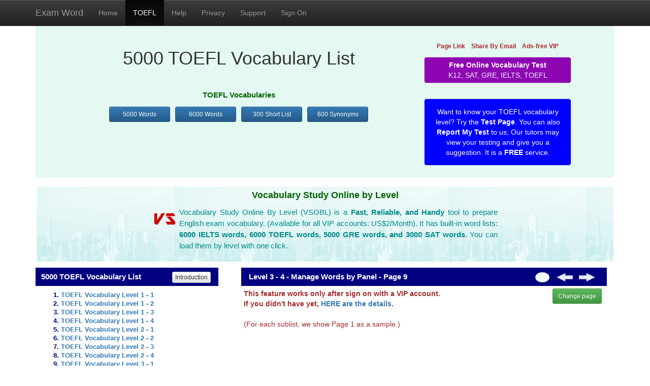

--- FILE ---
content_type: text/html; charset=utf-8
request_url: https://www.examword.com/toefl-panel/5000-vocabulary-12?la=en&nu=9
body_size: 4238
content:


<!DOCTYPE html>

<html>
<head id="Head1">
<!-- Google tag (gtag.js) -->
<script async src="https://www.googletagmanager.com/gtag/js?id=G-YH981QGXMJ"></script>
<script>
    window.dataLayer = window.dataLayer || [];
    function gtag() { dataLayer.push(arguments); }
    gtag('js', new Date());

    gtag('config', 'G-YH981QGXMJ');
</script>
<title>
	TOEFL Vocabulary Level 3 - 4: Manage Words by Panel (Page 9)
</title><meta http-equiv="content-type" content="text/html, charset=utf-8" /><meta http-equiv="content-language" content="en" /><meta name="viewport" content="width=device-width, initial-scale=1.0, maximum-scale=2.0" /><meta name="mobile-web-app-capable" content="yes" /><meta name="HandheldFriendly" content="true" /><meta name="revisit-after" content="5 days" /><meta name="classification" content="Education English Test" /><meta name="resource-type" content="document" /><meta name="distribution" content="global" /><meta name="author" content="www.examword.com" /><meta name="rating" content="GENERAL" /><meta id="meta_description" name="description" content="TOEFL Vocabulary Level 3 - 4, a full TOEFL vocabulary list of 5000 words, learn and review the vocabulary in an efficient way with word status management, Manage Words by Panel - Page 9." /><meta id="meta_keywords" name="keywords" content="TOEFL vocabulary list, TOEFL vocabulary" /><meta id="meta_copyright" name="copyright" content="Copyright , 2004-2025 ExamWord.com " /><link href="../css/common2.css" rel="stylesheet" type="text/css" /><link href="../css/practice.css" rel="stylesheet" type="text/css" /><link href="../css/bootstrap.min.css" rel="stylesheet" type="text/css" /><link href="../css/bootstrap-theme.min.css" rel="stylesheet" type="text/css" /><link href="../css/bootstrappl.css" rel="stylesheet" type="text/css" />
<script src="../js/common.js" type="text/javascript"></script>

<script src="../js/practice.js" type="text/javascript"></script>
<script src="../js/theday.js" type="text/javascript"></script>
<script src="../js/classicbook.js" type="text/javascript"></script>

<script src="https://ajax.googleapis.com/ajax/libs/jquery/1.11.3/jquery.min.js" ></script>
<script src="../js/bootstrap.min.js" type="text/javascript"></script>
<script src="../js/bootbox.js" type="text/javascript"></script>

<script type='text/javascript' language='Javascript' >var check_pl_user = 0;var check_pl_ad = 1;var check_pl_ad_page = 0;</script><link rel="canonical" href="https://www.examword.com/toefl-panel/5000-vocabulary-12?la=en&amp;nu=1" /><link href="https://www.examword.com/toefl-panel/5000-vocabulary-11?la=en&amp;nu=1" rel="prev" /><link href="https://www.examword.com/toefl-panel/5000-vocabulary-13?la=en&amp;nu=1" rel="next" /></head>
<body link="black" alink="steelblue" vlink="steelblue">

    <nav id="myNavbar" class="navbar navbar-default navbar-inverse navbar-fixed-top" role="navigation">
        <!-- Brand and toggle get grouped for better mobile display -->
        <div class="container">
            <div class="navbar-header">
                <button type="button" class="navbar-toggle" data-toggle="collapse" data-target="#navbarCollapse">
                    <span class="sr-only">Toggle navigation</span>
                    <span class="icon-bar"></span>
                    <span class="icon-bar"></span>
                    <span class="icon-bar"></span>
                </button>
                <a class="navbar-brand" href="#"><span id="pageTitle0">Exam Word</span></a>
            </div>
            <!-- Collect the nav links, forms, and other content for toggling -->
            <div class="collapse navbar-collapse" id="navbarCollapse">
                <ul class="nav navbar-nav">
                    <li><a href='..' >Home</a></li>
                    <li class="active"><a href='../d/toefl' >TOEFL</a></li>
                    <li><a href='#' onclick="CallHelp('..');return false;">Help</a></li>
                    <li><a href='#' onclick="CallPrivacy('..');return false;" >Privacy</a></li>
                    <li><a href='#' onclick="CallContact('..');return false;" >Support</a></li>
                    <li><a href='#' onclick="CallSignOn('..');return false;" id="siteSignOnLink" >Sign On</a></li>
                </ul>
            </div>
        </div>
    </nav>
    <div class="container">
        <div class="jumbotron container-fluid jumbotron-color-ex1">
            <div class="hidden-xs hidden-sm col-md-12 col-lg-12" >
            <div id="ad_link_1" style="margin-top:12px;text-align:center;"></div>
            </div>
            <div class="col-xs-12 col-sm-6 col-md-8" >    
            <h1 style="font-size:36px;">5000 TOEFL Vocabulary List</h1>            
            <p><span id="pageTitle2" style="font-size:80%;"></span></p>
            <div id="pageMenu" style="font-size:15px; font-weight:bold;">
<div style='text-align:center;'>
<hr style='width:50%;' /><div style='margin:10px;color:darkgreen;'>TOEFL Vocabularies</div>
<a class='btn btn-sm btn-primary' style='margin:3px;width:120px;' href='../toefl-list/5000-vocabulary-1' >5000 Words</a>
<a class='btn btn-sm btn-primary' style='margin:3px;width:120px;' href='../toefl-list/word-list-1' >6000 Words</a>
<a class='btn btn-sm btn-primary' style='margin:3px;width:120px;' href='../toefl-list/writing-vocabulary-1' >300 Short List</a>
<a class='btn btn-sm btn-primary' style='margin:3px;width:120px;' href='../toefl-list/words-with-synonyms-1' >600 Synonyms</a>
</div>
</div>
            </div>
            <div class="col-xs-12 col-sm-6 col-md-4">
                <table style="width:100%;height:70px;border: 0px solid lightgray;"><tr><td align="center" valign="middle"><div id="shareSearch" style="margin:20px 0;"><div style='min-height:30px;'><a href='#' onclick='navigator.clipboard.writeText(window.location.href); return false;' class='btn btn-link btn-xs' ><span style='color:brown;font-size:100%;font-weight:bold;'>Page Link</span></a><a href="/cdn-cgi/l/email-protection#5c7373" target='_blank' class='btn btn-link btn-xs'><span style='color:brown;font-size:100%;font-weight:bold;'>Share By Email</span></a><a href='../d/help?m=122' target='_blank' class='btn btn-link btn-xs' ><span style='color:brown;font-size:100%;font-weight:bold;'>Ads-free VIP</span></a></div><div style='margin:2px 10px 10px 10px;border:1px solid lightgray;border-radius: 5px 5px;padding: 5px; font-size:100%; color:white;background-color:#8E05B2; font-weight:normal; cursor:pointer; text-align:center; ' onclick="CallURLBlank(&quot;../test/vocabulary&quot;);return false;"><b>Free Online Vocabulary Test</b><br /><span style='color:aliceblue; '>K12, SAT, GRE, IELTS, TOEFL</span></div></div></td></tr></table>   
                <div id="headercommonapps" style="width:100%;margin:2px 0 20px 0;border: 0px solid lightgray;text-align:center;color:blueviolet;"><div style='margin:10px;border:1px solid lightgray;border-radius: 5px 5px;padding: 15px; font-size:100%; color:white;background-color:blue; font-weight:normal; cursor:pointer; text-align:center; ' onclick='CallURL("../test/vocabulary?tutor=YW5lbms=321086321456544688432623c2hhdy5jYQ==&level=t1");return false;' >Want to know your TOEFL vocabulary level? Try the <b>Test Page</b>. You can also <b>Report My Test</b> to us; Our tutors may view your testing and give you a suggestion. It is a <b>FREE</b> service.</div></div>                                 
            </div>         
        </div>
        <div class="row">
            <div class="col-lg-12">
            <div id="ad_auto_1" style="margin-top:3px;margin-bottom:3px;text-align:center;"><div style='text-align:center;margin:10px auto; border:2px solid white;background-color:white;border-radius:7px; width:100%;background-image: url("../pic/vocabularycard_small.jpg")'><div style='text-align:center;font-size:128%;font-weight:bold;color:darkgreen;margin: 5px auto;' >Vocabulary Study Online by Level</div><div style='padding:0 10px 5px 10px; text-align:center;font-size:110%;font-weight:normal;color:darkgray;margin: 5px auto; cursor:pointer;' onclick="CallURL('../study/course-online'); return false;"><table style='margin:5px auto;border-collapse:separate;border-spacing:0 5px; max-width: 680px;'>
<tbody>
<tr>
<td align='right' valign='top'><img src='../pic/vocabularystudy128.png' style='width:48px;' alt='Vocabulary Study Online'></td>
<td><div style='font-size:100%; color:DarkCyan; margin-left:5px; text-align:justify;'>Vocabulary Study Online By Level (VSOBL) is a <b>Fast, Reliable, and Handy</b> tool to prepare English exam vocabulary. (Available for all VIP accounts: US$2/Month). It has built-in word lists: <b>6000 IELTS words, 6000 TOEFL words, 5000 GRE words, and 3000 SAT words</b>. You can load them by level with one click.
</div></td>
</tr>
</tbody>
</table></div></div></div>
            </div>
        </div>       
        <div class="row">
            <div class="col-xs-12 col-sm-12 col-md-4 col-lg-4">
<div id="listColumn"><div style='background-color:navy;color:white;font-size:110%;font-weight:bold; padding:7px;width:100%;'><div style='display: inline-block'>&nbsp;5000 TOEFL Vocabulary List</div><div style='float:right;display: inline-block;font-weight:normal;' ><a class='btn btn-default btn-xs'href='../toefl-list/5000-vocabulary-1' >Introduction</a>&nbsp;&nbsp;</div></div><div class='ewnormaltext' style='font-weight:bold;'><ol><li><a href='../toefl-list/5000-vocabulary-1?la=en' >TOEFL Vocabulary Level 1 - 1</a></li><li><a href='../toefl-list/5000-vocabulary-2?la=en' >TOEFL Vocabulary Level 1 - 2</a></li><li><a href='../toefl-list/5000-vocabulary-3?la=en' >TOEFL Vocabulary Level 1 - 3</a></li><li><a href='../toefl-list/5000-vocabulary-4?la=en' >TOEFL Vocabulary Level 1 - 4</a></li><li><a href='../toefl-list/5000-vocabulary-5?la=en' >TOEFL Vocabulary Level 2 - 1</a></li><li><a href='../toefl-list/5000-vocabulary-6?la=en' >TOEFL Vocabulary Level 2 - 2</a></li><li><a href='../toefl-list/5000-vocabulary-7?la=en' >TOEFL Vocabulary Level 2 - 3</a></li><li><a href='../toefl-list/5000-vocabulary-8?la=en' >TOEFL Vocabulary Level 2 - 4</a></li><li><a href='../toefl-list/5000-vocabulary-9?la=en' >TOEFL Vocabulary Level 3 - 1</a></li><li><a href='../toefl-list/5000-vocabulary-10?la=en' >TOEFL Vocabulary Level 3 - 2</a></li><li><a href='../toefl-list/5000-vocabulary-11?la=en' >TOEFL Vocabulary Level 3 - 3</a></li><li><a href='../toefl-list/5000-vocabulary-12?la=en' >TOEFL Vocabulary Level 3 - 4</a></li><li><a href='../toefl-list/5000-vocabulary-13?la=en' >TOEFL Vocabulary Level 4 - 1</a></li><li><a href='../toefl-list/5000-vocabulary-14?la=en' >TOEFL Vocabulary Level 4 - 2</a></li><li><a href='../toefl-list/5000-vocabulary-15?la=en' >TOEFL Vocabulary Level 4 - 3</a></li><li><a href='../toefl-list/5000-vocabulary-16?la=en' >TOEFL Vocabulary Level 4 - 4</a></li></ol></div></div>
<div id="ad_auto_2" style="margin:5px;"></div>
<div id="matchedContent1" class="container-fluid"></div>
            </div>
            <div class="col-xs-12 col-sm-12 col-md-8 col-lg-8" >
<div id="contentColumn" class="container-fluid"><div style='background-color:navy;color:white;font-size:110%;font-weight:bold; padding:7px;width:100%;'><div style='display: inline-block'>&nbsp;  Level 3 - 4 - Manage Words by Panel - Page 9</div><div style='float:right;display: inline-block;font-weight:normal;' ><a class='ex2'href='../toefl-list/5000-vocabulary-12?la=en' ><img src='../pic/icon/circle_white_bar.png' alt='Word List' title='Word List'></a>&nbsp; &nbsp;<a class='ex2'href='../toefl-panel/5000-vocabulary-11?la=en&nu=1' ><img src='../pic/icon/previous_white_bar.png' alt='Previous' title='Previous'></a>&nbsp; &nbsp;<a class='ex2'href='../toefl-panel/5000-vocabulary-13?la=en&nu=1' ><img src='../pic/icon/next_white_bar.png' alt='Next' title='Next'></a>&nbsp; &nbsp;&nbsp;</div></div><div style='width:100%; text-align:center;'><table style='width:98%; margin:5px;' ><tr><td align='left'><span style='font-weight:bold; color:brown;'>This feature works only after sign on with a VIP account.<br />If you didn't have yet,  <a href='../d/help'>HERE are the details</a>.</span><br /><br /><span style='font-weight:normal; color:brown;'>(For each sublist, we show Page 1 as a sample.)</span></td><td align='right' valign='top'><a class='btn btn-success btn-sm' href='#' onclick='openPageSelector(this);return false;' title='Change Pages'>Change page</a></td></tr></table></div><input type='hidden' id='sTest' value='t' />
<input type='hidden' id='sVoca' value='5000vocabulary12' />
<input type='hidden' id='sWebType' value='pc4' />
<input type='hidden' id='sPage' value='9' />
<input type='hidden' id='sWordIds' value='' /></div>
<div id="contentColumnXS" class="container-fluid hidden-sm hidden-md hidden-lg"></div>
<div id="contentColumnNonXS" class="container-fluid hidden-xs"></div>
<div id="matchedContent2" class="container-fluid"></div>
            </div>
        </div>
        <div class="row">
            <div class="col-lg-12">
                <footer>
                    <div id="copyright" class="pl_footer1">All CopyRight Reserved (2004-2025), Online English Test Resources of www.examword.com</div>
                </footer>
            </div>
        </div>
    </div>
<input name="isMobile" type="hidden" id="isMobile" />
<input name="vocabularyId" type="hidden" id="vocabularyId" value="5000vocabulary2" />
<input name="cparams" type="hidden" id="cparams" />

<script data-cfasync="false" src="/cdn-cgi/scripts/5c5dd728/cloudflare-static/email-decode.min.js"></script><script type="text/javascript">
    ewordInitPage('responsiveApp');
    if (document.getElementById('isMobile').value != '1') {
        var ca = document.getElementsByClassName("centerCoreSmall");
        for (var i = 0; i < ca.length; i++) {
//            ca[i].setAttribute("style", "width: 100%; height:780px; overflow:auto; margin-top:10px;margin-bottom:10px;");
            ca[i].setAttribute("style", "width: 100%; margin-top:10px;margin-bottom:10px;");
        }
    }
</script>

<div id="pageSelector" class="popUpDiv" onclick="this.style.visibility=&#39;hidden&#39;;"><a href='/toefl-panel/5000-vocabulary-12?la=en&nu=1' id='aCurrentPage1'   >Word Status Panel - Page 1</a><br /><a href='/toefl-panel/5000-vocabulary-12?la=en&nu=2' id='aCurrentPage2'   >Word Status Panel - Page 2</a><br /><a href='/toefl-panel/5000-vocabulary-12?la=en&nu=3' id='aCurrentPage3'   >Word Status Panel - Page 3</a><br /><a href='/toefl-panel/5000-vocabulary-12?la=en&nu=4' id='aCurrentPage4'   >Word Status Panel - Page 4</a><br /><a href='/toefl-panel/5000-vocabulary-12?la=en&nu=5' id='aCurrentPage5'   >Word Status Panel - Page 5</a><br /><a href='/toefl-panel/5000-vocabulary-12?la=en&nu=6' id='aCurrentPage6'   >Word Status Panel - Page 6</a><br /><a href='/toefl-panel/5000-vocabulary-12?la=en&nu=7' id='aCurrentPage7'   >Word Status Panel - Page 7</a><br /><a href='/toefl-panel/5000-vocabulary-12?la=en&nu=8' id='aCurrentPage8'   >Word Status Panel - Page 8</a><br /><a href='/toefl-panel/5000-vocabulary-12?la=en&nu=9' id='aCurrentPage9'   >Word Status Panel - Page 9</a><br /><a href='/toefl-panel/5000-vocabulary-12?la=en&nu=10' id='aCurrentPage10'   >Word Status Panel - Page 10</a><br /><a href='/toefl-panel/5000-vocabulary-12?la=en&nu=11' id='aCurrentPage11'   >Word Status Panel - Page 11</a><br /><a href='/toefl-panel/5000-vocabulary-12?la=en&nu=12' id='aCurrentPage12'   >Word Status Panel - Page 12</a><br /><a href='/toefl-panel/5000-vocabulary-12?la=en&nu=13' id='aCurrentPage13'   >Word Status Panel - Page 13</a><br /><a href='/toefl-panel/5000-vocabulary-12?la=en&nu=14' id='aCurrentPage14'   >Word Status Panel - Page 14</a><br /><a href='/toefl-panel/5000-vocabulary-12?la=en&nu=15' id='aCurrentPage15'   >Word Status Panel - Page 15</a><br /></div>
<script defer src="https://static.cloudflareinsights.com/beacon.min.js/vcd15cbe7772f49c399c6a5babf22c1241717689176015" integrity="sha512-ZpsOmlRQV6y907TI0dKBHq9Md29nnaEIPlkf84rnaERnq6zvWvPUqr2ft8M1aS28oN72PdrCzSjY4U6VaAw1EQ==" data-cf-beacon='{"version":"2024.11.0","token":"ace2fb77d6eb454cbf6f99eeae0a6ea7","r":1,"server_timing":{"name":{"cfCacheStatus":true,"cfEdge":true,"cfExtPri":true,"cfL4":true,"cfOrigin":true,"cfSpeedBrain":true},"location_startswith":null}}' crossorigin="anonymous"></script>
</body>
</html>



--- FILE ---
content_type: text/css
request_url: https://www.examword.com/css/common2.css
body_size: 1338
content:
body{
	font-size: 12pt;
	color: #003366;
}
img{
	border:0;
}
.roundDiv{
    border-radius: 15px;
    border: 2px solid steelblue;
    padding: 10px;
}
.roundDiv2 {
	border-radius: 15px;
	border: 1px solid #f2e6ff;
	padding: 10px;
}  
.ewnormaltextPanel
{
display:block;    
padding: 0px;
max-height:600px;
overflow:auto;
}
.ewnormaltextPanel2
{
    margin-top:5px;
    margin-bottom:5px;
display:block;    
padding: 0px;
max-height:310px;
min-height:120px;
overflow:auto;
}
.ewnormaltext
{
display:block;    
padding: 10px;
color:navy;
font-family:Arial;
font-size:90%;
font-weight:normal;
text-align:left;
}
.ewnormaltextjustify
{
display:block;    
padding: 10px;
color:navy;
font-family:Arial;
font-size:100%;
font-weight:normal;
text-align:justify;
}
.ewnormaltextjustifyml
{
display:block;    
padding: 10px;
color:navy;
font-family:Arial;
line-height:180%;
font-size:110%;
font-weight:normal;
text-align:left;
}
.ewnormaltext1
{
display:block;    
padding: 10px;
color:darkgreen;
font-family:Arial;
font-size:80%;
font-weight:normal;
text-align:justify;
}
.ewnormaltext2
{
display:block;    
padding: 0;
color:#003366;
font-family:Arial;
font-size:80%;
font-weight:normal;
text-align:justify;
margin:20px 20px 20px 20px
}
.ewnormaltext21
{
display:block;    
padding: 0;
color:#003366;
font-family:Arial;
font-size:90%;
font-weight:normal;
text-align:justify;
margin:20px 20px 20px 20px
}
.ewnormaltext22
{
display:block;    
padding: 0;
color:#003366;
font-size:100%;
text-align:justify;
margin:20px 20px 20px 20px
}
.ewnormaltext22c
{
display:block;    
padding: 0;
color:#003366;
font-size:110%;
text-align:left;
margin:20px 10px 20px 10px
}
.ewtop{
display:block;
position:relative;
border-width:0;
padding: 1px;
color:steelblue;
font-family:Arial;
font-size:70%;
font-weight:normal;
text-align:center;
top:0;
left:0;
height:17px;
z-index:1;
}
.ewtopleft{
display:block;
position:relative;
border-width:0;
padding: 1px;
color:steelblue;
font-family:Arial;
font-size:70%;
font-weight:normal;
text-align:left;
top:0;
left:0;
height:17px;
z-index:1;
}
.ewtopright{
display:block;
position:relative;
border-width:0;
padding: 1px;
color:black;
font-family:Arial;
font-size:80%;
font-weight:normal;
text-align:right;
top:0;
left:0;
height:17px;
z-index:1;
}
.ewtitle{
display:block;
position:relative;
border-width:0;
padding: 1px;
color:navy;
font-family:Arial;
font-size:90%;
font-weight:normal;
text-align:center;
top:0;
left:0;
width:340px;
height:140px;
z-index:1;
}
.titleDiv
{
    display:block;
    border-width: 2px;
    border-style: outset;
    border-color: steelblue;
    padding:1px 1px 1px 1px; 
    text-align:center;
    background-color: #E6EBF0;
    margin: 0 0 0 0; /* top right bottom left */ 
    z-index:1;             
}
h1
{
    position:relative;
    padding:15px 1px 1px 1px;     
    min-height: 46px;
    width: 100%;
    text-align:center;
    font-size: 150%; 
    font-weight: bold; 
    font-family: Arial; 
    color: navy; 
    background-color: transparent;
    margin: 0 0 2px 0; /* top right bottom left */ 
    z-index:1;           
}
h2
{
    position:relative;
    padding:15px 1px 1px 1px;     
/*    height: 46px;
    width: 378px; */
    text-align:center;
    font-size: 128%; 
    font-weight: bold; 
    font-family: Arial; 
    color: navy; 
/*    background-color: #E6EBF0; */
    margin: 0 0 2px 0; /* top right bottom left */ 
    z-index:1;           
}
.ew_head_title2
{
    display:block;
    text-align:center;
    font-size: 80%; 
    font-weight: normal; 
    font-family: Arial; 
    width: 332px;
    color: navy; 
    background-color: #E6EBF0;
    z-index:1;           
}
a.ex2:link {color:white;}      /* unvisited link */
a.ex2:visited {color:white;}  /* visited link */
a.ex2:hover {color:yellow;}  /* mouse over link */
a.ex2:active {color:white;}  /* selected link */	
a.ex3:link {color:#003366;}      /* unvisited link */
a.ex3:visited {color:#003366;}  /* visited link */
a.ex3:hover {color:#003366;}  /* mouse over link */
a.ex3:active {color:#003366;}  /* selected link */	
a.ex3 {text-decoration:none; }
.rdtop_title{
	position:relative;
	border-width:0;
	padding: 1px;
	background-color:#0B3861;
	color:white;
	font-family:Arial;
	font-size:100%;
	font-weight:normal;
	text-align:left;
	vertical-align:middle;
	left:0;
	height:30px;
	z-index:0;
	}
.rdtop_title_ml{
	position:relative;
	border-width:0;
	padding: 1px;
	background-color:#0B3861;
	color:white;
	font-family:Arial;
	font-size:110%;
	font-weight:normal;
	text-align:left;
	vertical-align:middle;
	left:0;
	height:30px;
	z-index:0;
	}
h3
{
    display: inline;
	position:relative;
	border-width:0;
	padding: 0px;
	background-color:#0B3861;
	color:white;
	font-family:Arial;
	font-size:90%;
	font-weight:bold;
	text-align:left;
	vertical-align:middle;
	left:0;
    margin: 4px 0 0px 0; /* top right bottom left */ 
    height:24px;
	z-index:0;
	}	
.rdtop_title2{
	position:relative;
	border-width:0;
	padding: 1px;
	background-color:#0B3861;
	color:white;
	font-family:Arial;
	font-size:90%;
	font-weight:normal;
	text-align:right;
	right:0;
	height:24px;
	z-index:0;
}
.rdtop_container{
	display:block;
	position:relative;
	border-width:0;
	padding: 0;
	font-family:Arial;
	font-size:80%;
	font-weight:normal;
	text-align:left;
	top:2px;
	left:2px;
	width:100%;
	min-height:122px;
/*	overflow:auto; */
	z-index:0;
}
.rdtop_container2{
	display:block;
	position:relative;
	border-width:0;
	padding: 0;
	font-family:Arial;
	font-size:80%;
	font-weight:normal;
	text-align:left;
	top:2px;
	left:2px;
	width:100%;
	z-index:0;
}
.rdtop_container3{
	display:block;
	position:relative;
	border-width:0;
	padding: 0;
	font-family:Arial;
	font-size:80%;
	font-weight:normal;
	text-align:center;
	top:2px;
	left:2px;
	width:100%;
	height:112px;
/*	overflow:auto; */
	z-index:0;
}
.rdtop_message{
	display:block;
	position:relative;
	border-width:1px;
	padding: 2px;
	font-family:Arial;
	font-size:90%;
	color: #3B0B0B;
	font-weight:normal;
	text-align:center;
	top:2px;
	left:2px;
	width:90%;
	height:32px;
/*	overflow:auto; */
	z-index:0;
}
.infopage_t1{
	position:relative;
	border-width:0;
	padding: 12px;
	color: #0B173B;
	font-family:Arial;
	font-size:135%;
	font-weight:bold;
	text-align:center;
	right:0;
}
.infopage_t2{
	position:relative;
	border-width:0;
	padding: 12px;
	color: #3B170B;
	font-family:Arial;
	font-size:100%;
	font-weight:normal;
	text-align:center;
	right:0;
}
.infopage_h1{
	position:relative;
	border-width:0;
	padding: 12px;
	color: darkgreen;
	font-family:Arial;
	font-size:120%;
	font-weight:bold;
	text-align:left;
	right:0;
}
.infopage_h2{
	position:relative;
	border-width:0;
	padding: 10px;
	color: darkgreen;
	font-family:Arial;
	font-size:100%;
	font-weight:bold;
	text-align:left;
	right:0;
}
.infopage_h3{
	position:relative;
	border-width:0;
	padding: 8px;
	color: brown;
	font-family:Arial;
	font-size:100%;
	font-weight:normal;
	text-align:left;
	right:0;
}
.infopage_h4{
	position:relative;
	border-width:0;
	padding: 8px;
	color:Teal;
	font-family:Arial;
	font-size:100%;
	font-weight:normal;
	text-align:justify;
	right:0;
}
.newWordWord{	
color: brown; 
font-family:verdana; 
font-size:90%; 
font-weight:bold;
text-align:left;
top:3px;
left:3px;
}
.newWordExplanation{	
color: darkgreen; 
font-family:verdana; 
font-size:90%; 
font-weight:normal;
text-align:left;
top:3px;
left:3px;
}
.newWordExample{	
color: navy; 
font-family:verdana; 
font-size:90%; 
font-weight:normal;
font-style:italic; 
text-align:left;
top:3px;
left:3px;
}
.newWordNote{	
color: darkgray; 
font-family:verdana; 
font-size:80%; 
font-weight:normal;
text-align:left;
top:3px;
left:3px;
}
.listWordWord{	
color: #0B173B; 
font-family:verdana; 
font-size:90%; 
font-weight:bold;
text-align:left;
top:3px;
left:3px;
}
.listWordExplanation{	
color: navy; 
font-family:verdana; 
font-size:90%; 
font-weight:normal;
text-align:left;
top:3px;
left:3px;
}
.listWordExample{	
color:Purple; 
font-family:verdana; 
font-size:80%; 
font-weight:normal;
font-style:italic; 
text-align:left;
top:3px;
left:3px;
}
.listWordWord2{
color: #0A2A29; 
font-family:verdana; 
font-size:110%; 
font-weight:bold;
text-align:left;
top:3px;
left:3px;
}
.listWordType{
color:Purple; 
font-family:verdana; 
font-size:80%; 
font-weight:normal;
font-style:normal; 
text-align:left;
top:3px;
left:3px;    
}
.listWordExample2{
color:black; 
font-family:verdana; 
font-size:80%; 
font-weight:normal;
font-style:normal; 
text-align:left;
top:3px;
left:3px;
}
.lookupResult
{
    border-width: 1px;
    border-style:solid;
    border-color:Gray;
    padding:5px 5px 5px 5px; 
display:block;    
color: black;
margin: 5px 5px 5px 5px; 
font-family:verdana; 
font-size:90%; 
font-weight:normal;
text-align:left;
top:3px;
left:3px;
}

.popUpDiv {
position:absolute;
top: 500px;
left: 0px;
background-color:#eeeeee;
border:6px solid lightgray;
width:300px;
height:200px;
overflow:auto;
margin-left:0px;
margin-top:0px;
-moz-border-radius: 4px;
-webkit-border-radius: 4px;
border-radius: 4px;
margin:10px 10px 10px 10px;
text-align:center;
font-size:80%;
visibility:hidden;
z-index: 9002; /*above nine thousand*/
}
.centerCoreSmall{
}
.centerCoreSmall4section{
    font-size:110%;
}
.speakInPaper{	
color: blueviolet; 
background-color:transparent;
font-family:Arial; 
font-size:100%; 
font-weight:bold;
text-align:left;
}
.lookupInPaper{	
color:darkcyan; 
background-color:transparent;
font-family:Arial; 
font-size:100%; 
font-weight:bold;
text-align:left;
}
.se202005 {
	font-weight: bold;
	color: salmon;
	font-style: normal;
	text-decoration:none;
}
.se202006 {
	font-weight: bold;
	color: orange;
	font-style: normal;
	text-decoration: none;
}
.se202009 {
	font-weight: bold;
	color: chocolate;
	font-style: normal;
}
.iframe_container169 {
	position: relative;
	overflow: hidden;
	width: 100%;
	padding-top: 56.25%; /* 16:9 Aspect Ratio (divide 9 by 16 = 0.5625) */
}
.iframe_container43 {
	position: relative;
	overflow: hidden;
	width: 100%;
	padding-top: 75%; /* 4:3 Aspect Ratio */
}
.iframe_responsive {
	position: absolute;
	top: 0;
	left: 0;
	bottom: 0;
	right: 0;
	width: 100%;
	height: 100%;
}
.se1711 {
	background-color: greenyellow;
}
.se1712 {
	background-color: aqua;
}


--- FILE ---
content_type: text/css
request_url: https://www.examword.com/css/practice.css
body_size: 802
content:
.spellWord {
color: #006600; /* 333300, CC6600, FF0000, #B8B8B8 */
font-family:verdana; 
font-size:90%; 
font-weight:bold;
text-align:center;
width:90%;
}
.cardWord 
{
display:table-cell;    
    border-width: 1px;
    border-style:solid;
    border-color:Gray;
    padding:5px 5px 5px 5px; 
    border-radius:5px;
color: #0A2A29; 
font-family:verdana; 
font-size:120%; 
font-weight:bold;
text-align: center;
vertical-align:middle;
height:150px;
width:250px;
overflow:auto;
background-color:white; 
}
.cardExp 
{
display:table-cell;    
    border-width: 1px;
    border-style:solid;
    border-color:Gray;
    padding:5px 5px 5px 5px; 
    border-radius:5px;
color: navy; 
font-family:verdana; 
font-size:90%; 
font-weight:normal;
text-align:left;
vertical-align:middle;
top:3px;
left:3px;
height:150px;
width:250px;
overflow:auto;
background-color:white; 
}
.test_question0
{
display:block;    
padding: 10px;
color:black;
font-family:Arial;
font-size:100%;
text-align:justify;
background-color:#b8d0ca;
min-height:20px;
}
.test_question1
{
display:block;    
padding: 10px;
color:black;
font-family:Arial;
font-size:100%;
text-align:justify;
min-height:20px;
background-color:#b8d0ca;
}
.test_answer
{
display:block;    
padding: 10px;
color:black;
font-family:Arial;
font-size:100%;
text-align:justify;
}
.ewnormaltextPanelList
{
display:block;    
padding: 0px;
max-height:920px;
max-width:564px;
overflow:auto;
}
.printPageList
{
display:block;    
padding: 0px;
width:100%;
height:30px;
font-size:80%;
overflow:auto;
background:aliceblue;
}
.cardFrame0{
display:block;    
    border-width: 2px;
    border-style:solid;
    border-color:darkgray;
    padding:5px 5px 5px 5px; 
    border-radius:5px;
margin:5px 5px 5px 5px; 
}
.cardFrame1{
display:block;    
    border-width: 2px;
    border-style:solid;
    border-color:darkslategrey;
    padding:5px 5px 5px 5px; 
    border-radius:5px;
margin:5px 5px 5px 5px; 
}
.cardWordx 
{
display:table-cell;    
color: #0A2A29; 
font-family:verdana; 
font-size:120%; 
font-weight:bold;
text-align: center;
vertical-align:middle;
height:150px;
width:640px;
overflow:hidden;
background-color:white; 
}
.cardExpx 
{
display:table-cell;    
color: navy; 
font-family:verdana; 
font-size:90%; 
font-weight:normal;
text-align:left;
vertical-align:middle;
top:3px;
left:3px;
height:150px;
width:auto;
overflow:hidden;
background-color:white; 
}
.glface{
display:inline-block;    
color: black;
border:solid 1px lightgray; 
font-family:verdana; 
font-size:100%; 
font-weight:normal;
text-align:center;
vertical-align:middle;
margin:3px;
height:28px;
width:120px;
cursor:pointer;
}
.word_small_container
{
    display:inline-block;
	position:relative;
	border:2px solid;
	border-color:White; 
	border-style:ridge;  
	padding: 0;
	font-family:Arial;
	font-size:70%;
	font-weight:normal;
	text-align:left;
	top:1px;
	left:1px;
	width:178px;
	height:66px;
	z-index:0;
}
.word_small
{
  	border-width:0;
	padding: 0px;
	font-family: Verdana;
	font-size: 135%;
	font-weight:bold;
	text-align: center;
	color:Navy;
	vertical-align: middle;
	width:100%;
	height:38px;
	z-index:0;  
}
.word_buttons
{
    display:table-cell; 
  	border-width:0;
	padding: 0px;
	font-family: Verdana;
	font-size: 100%;
	font-weight:normal;
	text-align: center;
	vertical-align: middle;
	top:0px;
	width:100%;
	height:38px;
	z-index:0;  
}  
.word_in_detail
{
    display:block;
	font-family: Verdana;
	font-size: 137%;
	font-weight:bolder;
	text-align: center;
    margin-top:10px;
    margin-bottom:10px;
	color:darkgreen;
	width:100%;
	z-index:10;      
}
.exp2_in_detail 
{
    display:block;
	font-family: Verdana;
	font-size: 100%;
	font-weight:normal;
	text-align:left;
    margin-left:10px;
    margin-right:10px;
	color:darkblue;
    height:20px;
    overflow:auto;
	width:auto;
	z-index:10;
}
.explanation_in_detail 
{
    display:block;
	font-family: Verdana;
	font-size: 100%;
	font-weight:normal;
	text-align:left;
    margin:0px 10px;
    padding: 0px;
	color:darkblue;
    height:112px;
    overflow:auto;
	width:auto;
	z-index:10;      
}
.detailMiddleDiv 
{
    display:inline-block;
    position :relative; 
    padding :2px 2px 2px 2px; 
    z-index:10; 
    border-width: 3px;
    border-style: outset;
    border-color: #307D7E;
    background-image:url('../pic/vocabularycard_small.jpg');
    color: navy; 
    font-family:verdana; 
    font-size:100%; 
    height: 210px;
    width:270px;
    box-shadow: 7px 7px 3px #888888;
    margin:5px;
}
.detailMiddleDiv2 {
	display: inline-block;
	position: relative;
	padding: 2px 2px 2px 2px;
	z-index: 10;
	border-width: 3px;
	border-style: outset;
	border-color: #307D7E;
	background-image: url('../pic/vocabularycard_middle.jpg');
	color: navy;
	font-family: verdana;
	font-size: 100%;
	height: 260px;
	width: 350px;
	box-shadow: 7px 7px 3px #888888;
	margin: 5px;
}
.explanation_in_detail2 {
	display: block;
	font-family: Verdana;
	font-size: 100%;
	font-weight: normal;
	text-align: left;
	margin: 0px 10px;
	padding: 0px;
	color: darkblue;
	height: 162px;
	overflow: auto;
	width: auto;
	z-index: 10;
}
.commandsLine {
    color:navy;
    font-family: Verdana;
	font-style:normal;
	font-size:80%;
    margin:5px;
    text-align:center;
}
.wordBigCard {
    display:block;
	font-family: Verdana;
	font-size: 188%;
	font-weight:bolder;
	text-align: center;
    margin-top:8px;
    margin-bottom:4px;
	color:darkgreen;
	width:100%;
	height:50px; 
}
.ex2BigCard {
    display:block;
	font-family: Verdana;
	font-size: 110%;
	font-weight:normal;
	text-align: left;
    margin-top:3px;
    margin-bottom:3px;
	color:navy;
	width:100%;
	height:160px; 
    overflow:auto;
}
.popPanel {
    background-color:white;
    background-image:url('../pic/vocabularycard_middle.jpg'); 
    background-repeat:no-repeat;
    background-position:center; 
    padding:5px;
}

--- FILE ---
content_type: text/css
request_url: https://www.examword.com/css/bootstrappl.css
body_size: -11
content:
.jumbotron {
    background-color: #E6EBF0;
    padding-bottom: 4px;
    margin-bottom: 5px;
}
.jumbotron-color-ex1 {
    background-color: #E5F9F3;
}
.nav-pills li a {
    font-size: 13px;
    font-weight: bold;
    color: #0a2756;
}
.pl_footer {
    background-color: #E6EBF0;
    text-align: center;
    padding: 10px;
}
.pl_footer1 {
    background-color: #E5F9F3;
    text-align: center;
    padding: 20px;
    font-size: 80%;
    color: steelblue;
}
.pl_ad{
text-align:center;
margin:2px;
}
.pl_img_center {margin:0 auto;}
.pl_dialog_lable{
    font-size:110%;
    margin:5px;
}
.dropdown-submenu {
    position:relative;
}
.dropdown-submenu>.dropdown-menu {
    top:0;
    left:100%;
    margin-top:-6px;
    margin-left:18px;
    -webkit-border-radius:0 6px 6px 6px;
    -moz-border-radius:0 6px 6px 6px;
    border-radius:0 6px 6px 6px;
}
.dropdown-submenu:hover>.dropdown-menu {
    display:block;
}
.dropdown-submenu>a:after {
    display:block;
    content:" ";
    float:right;
    width:0;
    height:0;
    border-color:transparent;
    border-style:solid;
    border-width:5px 0 5px 5px;
    border-left-color:#cccccc;
    margin-top:5px;
    margin-right:-10px;
}
.dropdown-submenu:hover>a:after {
    border-left-color:#ffffff;
}
.dropdown-submenu.pull-left {
    float:none;
}
.dropdown-submenu.pull-left>.dropdown-menu {
    left:-100%;
    margin-left:10px;
    -webkit-border-radius:6px 0 6px 6px;
    -moz-border-radius:6px 0 6px 6px;
    border-radius:6px 0 6px 6px;
}

--- FILE ---
content_type: application/javascript
request_url: https://www.examword.com/js/theday.js
body_size: 1722
content:
function showTodayWod(id) {
    if (id == "") {
    }
    else {
        try {
            var x = new XMLHttpRequest();
            x.onload = function () {
                var returnStr = this.responseText;
                if (returnStr == "") {
                    returnStr = "Cannot read data from server, please try later.";
                    bootbox.alert(returnStr, function () { });
                }
                else {
                    putDefinitions(returnStr);;
                }
            };
            x.open("GET", "../netservice/servicedicgetoneword.aspx?ct=&ty=xone&id=" + id, true);
            x.send();
        }
        catch (ex) {
            bootbox.alert("Failed to get content from server, please try later.", function () { });
        }
        return false;
    }
}
function putDefinitions(v) {

    var xmlDoc = loadXMLString(v);
    var topNode = xmlDoc.getElementsByTagName("word");
    var word = topNode[0].getAttribute("word");
    var type = topNode[0].getAttribute("type");
    var p = topNode[0].getAttribute("p");
    var example = topNode[0].getAttribute("example");
    var explanation = topNode[0].getAttribute("explanation");
    var explanation2 = topNode[0].getAttribute("explanation2");
    var sf = topNode[0].getAttribute("sf");

    if (explanation2 != "") {
        explanation = explanation2 + " -- " + explanation;
    }

    bootbox.dialog({
        title: word,
        message: '<div class="row">  ' +
            '<div class="col-xs-12 col-sm-8 col-md-8 col-lg-8 col-sm-offset-2 col-md-offset-2 col-lg-offset-2"> ' +
            '<form >' +
            '<table border="0" width="98%">' +
             '<tr><td>' +
            '<div class="lavageneral" id="dType">' + type + ' &nbsp; <a href="#" onclick="readByHTML(\''+word+'\') ;return false;" ><img src="../pic/icon/read3622.png" title="Speak" alt="Speak" width="24px" /></a></div>' +
             '</td>' +
             '<td align="right"><div id="dRead"></div></td>' +
             '</tr>' +
             '<tr><td colspan="2">' +
            '<div class="lavageneral" id="dEx">' + explanation + '</div>' +
             '</td></tr>' +
             '<tr><td colspan="2">' +
            '<div style="display: block;color:brown; margin:10px 0px;" id="dEx2">' + example + '</div>' +
             '</td></tr>' +
             '</table>' +
            '</form></div> ' +
            '</div>',
        buttons: {
            c1: {
                label: "Close",
                className: "btn-info",
                callback: function () {
                }
            }
        } //buttons
    });
}
function wordOfDay15(d, g) {
    getLatestWords(d, "15|"+g);
}
function wordOfDay50(d, g) {
    getLatestWords(d, "50|"+g);
}
function getLatestWords(d,n) {
    if (d == "") {
    }
    else {
        try {
            var x = new XMLHttpRequest();
            x.onload = function () {
                var returnStr = this.responseText;
                if (returnStr.indexOf("Server message:") == 0) {
                    returnStr = returnStr.substring(15);
                    bootbox.alert(returnStr, function () { });
                }
                else {
                    document.getElementById("wordOfDayReviewDiv").innerHTML = returnStr;
                }
            };
            x.open("GET", "../day/" + d + "?sp=" + n, true);
            x.send();
        }
        catch (ex) {
            bootbox.alert("Failed to get content from server, please try later.", function () { });
        }
        return false;
    }
}
function wordTheDayDefinition(g, k) {
    var d = document.getElementById('wordTheDay_def_' + g + "_" + k);
    if (d != null && d != undefined) {
        d.style.display = 'block';
    }
}
function getNewwordsByGroup(g) {
    if (g<1 || g>5) {
    }
    else {
        try {
            var x = new XMLHttpRequest();
            x.onload = function () {
                var returnStr = this.responseText;
                if (returnStr.indexOf("Server message:") == 0) {
                    returnStr = returnStr.substring(15);
                    bootbox.alert(returnStr, function () { });
                }
                else {
                    document.getElementById("newwordlist").innerHTML = returnStr;
                }
            };
            x.open("GET", "../day/new?sp=" + g, true);
            x.send();
        }
        catch (ex) {
            bootbox.alert("Failed to get content from server, please try later.", function () { });
        }
        return false;
    }
}
function showNewWordEx(v) {
    try {
        var x = new XMLHttpRequest();
        x.onload = function () {
            var returnStr = this.responseText;
            if (returnStr.indexOf("Server message:") == 0) {
                returnStr = returnStr.substring(15);
                bootbox.alert(returnStr, function () { });
            }
            else {
                var rs = returnStr.split('|');
                document.getElementById("newwordexDiv").innerHTML = rs[0];
                document.getElementById("wordOrder").value = rs[1];
            }
        };
        x.open("GET", "../day/newwordex?sp=" + document.getElementById("wordOrder").value + "|"+v, true);
        x.send();
    }
    catch (ex) {
        bootbox.alert("Failed to get content from server, please try later.", function () { });
    }
}
function exercise_spell_s(word, id) {

    var box = bootbox.dialog({
        title: "Spelling Exercise",
        onEscape: function () {
        },
        message: '<div class="row">  ' +
            '<div class="col-xs-12 col-sm-8 col-md-8 col-lg-8 col-sm-offset-2 col-md-offset-2 col-lg-offset-2"> ' +
            '<form >' +
            '<input type="hidden" id="spellingWord" value="' + word + '" />' +
            '<input type="hidden" id="spellingGuid" value="' + id + '" />' +
            '<input type="hidden" value="0" id="HIcardWord" />' +
            '<table width="100%">' +
            '<tr><td align="center">' +
            '<div class="spellingCard_s" id="spellingCard" >' +
            '    <br />' +
            '    <div style="text-align:left;">' +
            '        <a href="#" id="definitionRead3" onclick="readByHTML(\'' + word + '\'); resetInCardWordFocus_s(); return false;"><img src="../pic/icon/read3622.png" alt="speak" title="speak"  style="padding-left: 7px;" /></a>&nbsp;&nbsp;[=]' +
            '    </div>' +
            '    <div style="margin:5px; color:darkgreen; text-align:left; font-size: 80%; height:80px;" id="spellHint" >' +
            document.getElementById("highVocExp" + id).innerHTML +
            '</div>' +
            '    <div style="width:100%" >' +
            '    <span id="SPcardWord" class="spellWord_s" ></span>' +
            '    <input type="text" value="" autofocus id="INcardWord" style="{display:\'table-cell\';color =\'#006600\'; }" class="spellWord_s" onkeyup="spellClick_s(); return false;" />' +
            '    </div>' +
            '    <br /><br /><img id="IMcardWord" src="../pic/icon/spell60.png" title="Spelling Word" alt="Spelling Word" />' +
            '</div>' +
            '</td></tr>' +
            '</table>' +
            '</form></div> ' +
            '</div>',
        buttons: {
            c1: {
                label: "Close",
                className: "btn-default",
                callback: function () {
                }
            }
        } //buttons
    });

    box.bind('shown.bs.modal', function () {
        resetInCardWordFocus_s();
    });
}
function resetInCardWordFocus_s() {
    document.getElementById("INcardWord").focus();
}
function spellClick_s() {
    var w = document.getElementById("spellingWord").value;
    var v = document.getElementById("INcardWord");
    if (v.value.indexOf("=") > -1) {
        v.value = v.value.replace("=", "");
        readByHTML(w);
        return;
    }

    var iw = v.value;
    if (w == iw) {
        v.style.display = 'none';
        document.getElementById("SPcardWord").innerHTML = w;
        document.getElementById("SPcardWord").style.color = '#006600';
        document.getElementById("IMcardWord").src = '../pic/icon/yes60.png';
    }
    else if (w.indexOf(iw) != 0) {
        var k = parseIntSafe(document.getElementById("HIcardWord").value);
        iw = iw.substring(0, iw.length - 1);
        k = k + 1;
        if (k == 1) {
            document.getElementById("HIcardWord").value = '1';
            v.style.color = '#CC6600'; //* 333300, CC6600, FF0000, #B8B8B8 
            v.value = iw;
        }
        else if (k == 2) {
            document.getElementById("HIcardWord").value = '2';
            v.style.color = '#CC6600'; //* 333300, CC6600, FF0000, #B8B8B8 
            v.value = iw;
        }
        else if (k == 3) {
            document.getElementById("HIcardWord").value = '3';
            v.style.color = '#FF0000'; //* 333300, CC6600, FF0000, #B8B8B8 
            v.value = iw;
        }
        else {
            v.style.display = 'none';
            document.getElementById("SPcardWord").style.color = '#B8B8B8';
            document.getElementById("SPcardWord").innerHTML = w;
            document.getElementById("IMcardWord").src = '../pic/icon/no60.png';
        }
    }
    else {
        document.getElementById("HIcardWord").value = '0';
        v.style.color = '#006600';
    }
}
function get4div(atn, id, key) {
    try {
        var x = new XMLHttpRequest();
        x.onload = function () {
            var returnStr = this.responseText;
            document.getElementById(id).innerHTML = returnStr;
        };
        x.open("GET", "../netservice/servicedivoutgate.aspx?at=" + atn + "&pa=" + key, true);
        x.send();
    }
    catch (ex) {
        bootbox.alert("Failed to get content from server, please try later.", function () { });
    }
    return false;
}

--- FILE ---
content_type: application/javascript
request_url: https://www.examword.com/js/practice.js
body_size: 6851
content:
var listFaceFont = 100;
function spellClick(v, w0, event) {
    var id = v.id;
    var w = id.substring(10);

    if (event.keyCode == 27) {
        readByHTML(w);
        return;
    }

    var iw = v.value;
    if (w == iw) {
        v.style.display = 'none';
        document.getElementById("SPcardWord" + w).innerHTML = w;
        document.getElementById("IMcardWord" + w).src = '../pic/icon/yes60.png';

        var nv = document.getElementById("INcardWord" + w0);
        if (nv != null && nv != undefined) {
            nv.focus();
            //                document.getElementById("cardWord" + w).scrollIntoView();
            checkIfInView(document.getElementById("cardWord" + w0))
        }
    }
    else if (w.indexOf(iw) != 0) {
        var k = parseInt(document.getElementById("HIcardWord" + w).value);
        iw = iw.substring(0, iw.length - 1);
        k = k + 1;
        if (k == 1) {
            document.getElementById("HIcardWord" + w).value = '1';
            v.style.color = '#CC6600'; //* 333300, CC6600, FF0000, #B8B8B8 
            v.value = iw;
        }
        else if (k == 2) {
            document.getElementById("HIcardWord" + w).value = '2';
            v.style.color = '#CC6600'; //* 333300, CC6600, FF0000, #B8B8B8 
            v.value = iw;
        }
        else if (k == 3) {
            document.getElementById("HIcardWord" + w).value = '3';
            v.style.color = '#FF0000'; //* 333300, CC6600, FF0000, #B8B8B8 
            v.value = iw;
        }
        else {
            v.style.display = 'none';
            document.getElementById("SPcardWord" + w).style.color = '#B8B8B8';
            document.getElementById("SPcardWord" + w).innerHTML = w;
            document.getElementById("IMcardWord" + w).src = '../pic/icon/no60.png';

            var nv = document.getElementById("INcardWord" + w0);
            if (nv != null && nv != undefined) {
                nv.focus();
//                document.getElementById("cardWord" + w).scrollIntoView();
                checkIfInView(document.getElementById("cardWord" + w0))
            }
        }
    }
    else {
        document.getElementById("HIcardWord" + w).value = '0';
        v.style.color = '#006600';
    }
}
function answerChanged(e) {
    var id = e.id;
    var pic = e.src;

    //signal selection, clear previous ones
    //id='img" + w + "_" + k.ToString()
    var w = id.substring(3, id.length - 2);
    var n = id.substring(id.length - 1);

    var ids = id.substring(0, id.length - 1);
    for (var k = 1; k <= 4; k++) {
        var x = document.getElementById(ids + k.toString());
        if (x != null || x != undefined) {
            x.src = '../pic/icon/gre_s_select0.png';
        }
        x = document.getElementById('divOption' + w + "_" + k);
        x.style.backgroundColor = 'white';
    }

    if (pic.indexOf("gre_s_select1") > 0) {
        e.src = '../pic/icon/gre_s_select0.png';
    }
    else if (pic.indexOf("gre_s_select0") > 0) {
        e.src = '../pic/icon/gre_s_select1.png';
        var y = document.getElementById('hiMatch' + w + "w");
        if (y.value == n) {
            y = document.getElementById('divOption' + w + "_" + n);
            y.style.backgroundColor = '#37ED95';
        }
    }
}
function PrintDiv() {

    var divToPrint = document.getElementById('printedDiv');
    var mywindow = window.open('', 'English Test Vocabulary', 'height=842px,width=610px');
    //var mywindow = window.open('', 'Print in Html', '');
    mywindow.document.write('<html><head><title>English Test Vocabulary</title>');
    mywindow.document.write('<link rel="stylesheet" href="../css/practice.css" type="text/css" />');
    mywindow.document.write('<link rel="stylesheet" href="../css/common.css" type="text/css" />');
    mywindow.document.write('</head><body ><div style=\'font-size:85%;\' >');
    mywindow.document.write(divToPrint.innerHTML);
    mywindow.document.write('</div></body></html>');

    mywindow.document.close();
    mywindow.focus();
    window.setTimeout(function() { mywindow.print() }, 3000);
    //    mywindow.print();
    //    window.setTimeout(function () { mywindow.close() }, 3000);

    return true;
}
function openPageSelector(element) {
    var top = 0, left = 0;
    do {
        top += element.offsetTop || 0;
        left += element.offsetLeft || 0;
        element = element.offsetParent;
    } while (element);

    var e = document.getElementById("pageSelector");
    e.style.visibility = "visible";
    e.style.top = (top + 27) + "px";
    e.style.left = (left - 210) + "px";
}
function initPractice() {
//    var x = urlQuery("nu");
//    if (x != null && x != "") {
//        var y = document.getElementById('aCurrentPage' + x);
//        if (y != null && y != 'undefined') {
//            y.scrollIntoView();
//        }
//    }
}
function showFaceDivList() {
    if (document.getElementById("centerCoreList") != null) {
        document.getElementById("centerCoreList").style.display = 'block';
    }
    if (document.getElementById("centerCoreQuiz")!=null){
        document.getElementById("centerCoreQuiz").style.display = 'none';
        document.getElementById("centerCoreExercise").style.display = 'none';
    }
    if (document.getElementById("centerCoreVocabulary") != null) {
        document.getElementById("centerCoreVocabulary").style.display = 'none';
    }
}
function showFaceDivQuiz() {
    document.getElementById("centerCoreList").style.display = 'none';
    if (document.getElementById("centerCoreQuiz") != null) {
        document.getElementById("centerCoreQuiz").style.display = 'block';
        document.getElementById("centerCoreExercise").style.display = 'none';
    }
    if (document.getElementById("centerCoreVocabulary") != null) {
        document.getElementById("centerCoreVocabulary").style.display = 'none';
    }
}
function showFaceDivSpell() {
    document.getElementById("centerCoreList").style.display = 'none';
    if (document.getElementById("centerCoreQuiz") != null) {
        document.getElementById("centerCoreQuiz").style.display = 'none';
        document.getElementById("centerCoreExercise").style.display = 'block';
    }
    if (document.getElementById("centerCoreVocabulary") != null) {
        document.getElementById("centerCoreVocabulary").style.display = 'none';
    }
}
function showFaceDivVocabulary(){
    document.getElementById("centerCoreVocabulary").style.display = 'block';
    if (document.getElementById("centerCoreList") != null) {
        document.getElementById("centerCoreList").style.display = 'none';
    }
    if (document.getElementById("centerCoreQuiz") != null) {
        document.getElementById("centerCoreQuiz").style.display = 'none';
        document.getElementById("centerCoreExercise").style.display = 'none';
    }
}
function readWordByHTML5(id) {
    var sp = document.getElementById(id);
    readByHTML(sp.innerHTML);
}
function readWordByPL(id) {
    var sp = document.getElementById(id);
    readWordByType2(sp.innerHTML, 0);
}
function selectquestion(e) {
    //fake one, don't delete
}
function lookupOnline(id) {
    var w = document.getElementById(id).innerHTML;
    localStorage.setItem("lookup_word", w);
    try {
        var x = new XMLHttpRequest();
        x.onload = lookupOnlineResponse;
        x.open("GET", "../netservice/servicexmloutgate.aspx?at=lookupbyword&word=" + w, true);
        x.send();
    }
    catch (ex) {
        bootbox.alert("Failed to look up: '" + w + "', please try later.", function () { });
    }
}
function lookupOnlineResponse() {
    var d = this.responseText.replace(/<br \/>/g, "\r\n");
    w = localStorage.getItem("lookup_word");
    var box = bootbox.dialog({
        title: "Definition for&nbsp;&nbsp;<span style='color:brown;font-size:128%;font-weight:bold;'>" + w + "</span>&nbsp;&nbsp;<a href =\"#\" onclick='readByHTML(\"" + w + "\"); return false;'><img src=\"../pic/icon/read3622.png\" alt=\"Speak\" title=\"Speak\"></a>",
        message: '<div class="row">  ' +
            '<div class="col-xs-12 col-sm-8 col-md-8 col-lg-8 col-sm-offset-2 col-md-offset-2 col-lg-offset-2"> ' +
            '<form >' +
            '<textarea maxlength="256" id="overAddWordExplanation"  name="overAddWordExplanation" rows="6" style="width:100%;" disabled >' + d + '</textarea>' +
            '</form></div> ' +
            '</div>',
        buttons: {
            c1: {
                label: "Close",
                className: "btn-default",
                callback: function () {
                }
            }
        } //buttons
    });
    box.bind('shown.bs.modal', function () {
        document.getElementById("overAddWordExplanation").focus();
    });
}
function zoomChanged(v) {
    var iv = listFaceFont;
    if (v == '+') {
        iv = iv * (1.1);
        if (iv > 380) {
            iv = 380;
        }
    }
    else {
        iv = iv * (0.9);
        if (iv < 50) {
            iv = 50;
        }
    }
    listFaceFont = iv;

    var x = document.getElementsByClassName("glface");
    for (var i = 0; i < x.length; i++) {
        x[i].style.fontSize = iv.toString() + '%';
        x[i].style.height = (Math.round(23.0 * iv / 100)).toString() + 'px';
        x[i].style.width = (Math.round(100.0 * iv / 100)).toString() + 'px';
    }
}
function showGreListDef(d, w) {

    bootbox.dialog({
        title: "<b>" + w + "</b>" + "&nbsp;&nbsp;<a href='#' onclick='readByHTML(&quot;" + w + "&quot;); return false;'><img src='../pic/icon/read3622.png' alt='speak' title='speak'></a>",
        message: '<div class="row">  ' +
            '<div class="col-xs-12 col-sm-8 col-md-8 col-lg-8 col-sm-offset-2 col-md-offset-2 col-lg-offset-2"> ' +
            '<form class="form-horizontal" role="form"> ' +
            '<div class="panel-body" id="serviceMessage">' + d + '</div>  ' +
            '</form> ' +
            '</div> ' +
            '</div>',
        buttons: {
            c1: {
                label: "Close",
                className: "btn-info",
                callback: function () {
                }
            }
        } //buttons
    });
}
function glfclick(e) {

    try{
        var x = new XMLHttpRequest();
        x.onload = function () {
            var returnStr = this.responseText;
            //<span class='listWordWord2'></span><br />
            if (returnStr.startsWith("<span class='listWordWord2'></span>")) {
                returnStr = returnStr.replace("<span class='listWordWord2'></span>", "");
            }
            if (returnStr.startsWith("<br />")) {
                returnStr = returnStr.substring(6);
            }
            showGreListDef(returnStr, e.innerHTML);
        };
        x.open("GET", "../netservice/servicexmloutgate.aspx?at=lookupbyword4listface&id=" + e.id + "&la=" + getCookie(bookType + "l"), true);
        x.send();
    }
    catch (ex) {
        bootbox.alert("Failed to look up: '" + w + "', please try later.", function () { });
    }
    return false;
}
function glfclick_n(e) {

    try {
        var x = new XMLHttpRequest();
        x.onload = function () {
            var returnStr = this.responseText;
            //<span class='listWordWord2'></span><br />
            if (returnStr.startsWith("<span class='listWordWord2'></span>")) {
                returnStr = returnStr.replace("<span class='listWordWord2'></span>", "");
            }
            if (returnStr.startsWith("<br />")) {
                returnStr = returnStr.substring(6);
            }
            showGreListDef(returnStr, e.innerHTML);
        };
        x.open("GET", "../netservice/servicexmloutgate.aspx?at=lookupbyword4news&id=" + e.id + "&la=en", true);
        x.send();
    }
    catch (ex) {
        bootbox.alert("Failed to look up: '" + w + "', please try later.", function () { });
    }
    return false;

}
function glfclick1(t) {

    try {
        var x = new XMLHttpRequest();
        x.onload = function () {
            var returnStr = this.responseText;
            if (returnStr.startsWith("<span class='listWordWord2'></span>")) {
                returnStr = returnStr.replace("<span class='listWordWord2'></span>", "");
            }
            if (returnStr.startsWith("<br />")) {
                returnStr = returnStr.substring(6);
            }
            var vid = "d" + t;
            document.getElementById(vid).style.visibility = 'visible';
            document.getElementById(vid).innerHTML = returnStr;
        };
        x.open("GET", "../netservice/servicexmloutgate.aspx?at=lookupbyword4listface&id=" + t + "&la=" + getCookie(bookType + "l"), true);
        x.send();
    }
    catch (ex) {
        bootbox.alert("Failed to look up: '" + w + "', please try later.", function () { });
    }
    return false;

}
function listFilter() {
    var x = document.getElementsByClassName("glface");
    var v = document.getElementById("usr_filter").value.toString().trim();
    if (v == "") {
        for (var i = 0; i < x.length; i++) {
            x[i].style.display = 'inline-block';
        }
    }
    else {
        for (var i = 0; i < x.length; i++) {
            if (x[i].innerHTML.startsWith(v)) {
                x[i].style.display = 'inline-block';
            }
            else {
                x[i].style.display = 'none';
            }
        }
    }
}
function listFind() {
    var x = document.getElementsByClassName("glface");
    var v = document.getElementById("usr_find").value.toString().trim();
    if (v == "") {
        for (var i = 0; i < x.length; i++) {
            x[i].style.backgroundColor = "white";
        }
    }
    else {
        for (var i = 0; i < x.length; i++) {
            if (x[i].innerHTML.startsWith(v)) {
                x[i].style.backgroundColor = "#FACEC5";
            }
            else {
                x[i].style.backgroundColor = "white";
            }
        }
    }
}
function showSublistView(s,nu)
{
    document.getElementById("sublistWords").innerHTML = s ;
    document.getElementById("sublistNumber").innerHTML = nu ;
}
function updateSublistView(id,nu) {

    try {
        var x = new XMLHttpRequest();
        x.onload = function () {
            var returnStr = this.responseText;
            showSublistView(returnStr, nu);
        };
        x.open("GET", "../netservice/servicexmloutgate.aspx?at=allwordsviewinlist&id=" + id + "&la=" + getCookie(bookType + "l"), true);
        x.send();
    }
    catch (ex) {
        bootbox.alert("Failed to get new list: '" + w + "', please try later.", function () { });
    }
    return false;

}
function showFacePageSubTitle(x) {
    var ca = document.getElementsByClassName("centerCoreSmall4section");
    var currentDiv = null;
    for (var i = 0; i < ca.length; i++) {
        if (ca[i].id == "listface_" + x) {
            ca[i].style.display = 'block';
            currentDiv = ca[i]; 
        }
        else {
            ca[i].style.display = 'none';
        }
    }
    if (currentDiv != null){
    }
}
function side2CoreFilerTitleChange(h) {

    var x1 = document.getElementById("ielts_writing_show_1");
    if (typeof (x1) == undefined || x1 == null) {
        return side2CoreFilerTitleChangeBasic();
    }

    var x2 = document.getElementById("ielts_writing_show_2");
    var y1 ="",y2="";
    if (x1.checked) {
        y1 = "task 1";
    }
    if (x2.checked) {
        y2 = "task 2";
    }

    var k = document.getElementById("side2CoreFilerTitle").value;
    k = k.trim().toLowerCase();

    if (h == 0 && (k.length == 1 || k.length == 2)) {
        bootbox.alert("Search object should be more than 3 chars.", function (result) { });
        return;
    }

    var allDs = document.getElementsByTagName('div');
    for (var i = 0; i < allDs.length; i++) {
        var tid = allDs[i].id;
        if (tid != null && (tid.indexOf("side2CoreFilerRef") == 0)) {
            var e = allDs[i];
            var s = false;
            if (y1.length > 3 && e.innerText.toLowerCase().indexOf(y1) > 0 ||
                y2.length > 3 && e.innerText.toLowerCase().indexOf(y2) > 0 ) {
                s = true;
            }
            if (s && k.length > 2){
                if (e.innerText.toLowerCase().indexOf(k) == -1) {
                    s = false;
                }
            }
            if (s) {
                e.style.display = 'block';
            }
            else {
                e.style.display = 'none';
            }
        }
    }
}
function side2CoreFilerTitleChangeBasic() {
    var k = document.getElementById("side2CoreFilerTitle").value;
    k = k.trim().toLowerCase();;

    if (k.length == 1 || k.length == 2) {
        bootbox.alert("Search object should be more than 3 chars.", function (result) { });
        return;
    }

    var allDs = document.getElementsByTagName('div');
    for (var i = 0; i < allDs.length; i++) {
        var tid = allDs[i].id;
        if (tid != null && (tid.indexOf("side2CoreFilerRef") == 0)) {
            var e = allDs[i];
            var s = true;
            if (k.length > 2) {
                if (e.innerText.toLowerCase().indexOf(k) == -1) {
                    s = false;
                }
            }
            if (s) {
                e.style.display = 'block';
            }
            else {
                e.style.display = 'none';
            }
        }
    }
}
function appendDiv4Word(key, id) {
    try {
        document.getElementById(id).style.display = "block";
        if (document.getElementById(id).innerHTML.length > 128) {
            return false;
        }
        var x = new XMLHttpRequest();
        x.onload = function () {
            var returnStr = this.responseText;
            document.getElementById(id).innerHTML = returnStr;
        };
        x.open("GET", "../netservice/servicexmloutgate.aspx?at=getmoresentence4word&id=" + id + "&word=" + key, true);
        x.send();
    }
    catch (ex) {
        bootbox.alert("Failed to show more sentences, please try later.", function () { });
    }
    return false;
}
function get4div(atn,id, key) {
    try {
        var x = new XMLHttpRequest();
        x.onload = function () {
            var returnStr = this.responseText;
            document.getElementById(id).innerHTML = returnStr;
        };
        x.open("GET", "../netservice/servicedivoutgate.aspx?at="+atn+"&pa=" + key, true);
        x.send();
    }
    catch (ex) {
        bootbox.alert("Failed to get content from server, please try later.", function () { });
    }
    return false;
}
function get4divExclusive(atn, id, key, exId) {
    try {
        var x = new XMLHttpRequest();
        x.onload = function () {
            var allDs = document.getElementsByTagName('div');
            for (var i = 0; i < allDs.length; i++) {
                var tid = allDs[i].id;
                if (tid != null && (tid.indexOf(exId) == 0)) {
                    allDs[i].innerHTML = '';
                }
            }
            var returnStr = this.responseText;
            document.getElementById(id).innerHTML = returnStr;
        };
        x.open("GET", "../netservice/servicedivoutgate.aspx?at=" + atn + "&pa=" + key, true);
        x.send();
    }
    catch (ex) {
        bootbox.alert("Failed to get content from server, please try later.", function () { });
    }
    return false;
}
function get4audio(atn, key) {
    try {
        var x = new XMLHttpRequest();
        x.onload = function () {
            var returnStr = this.responseText;
            if (returnStr != "") {
                var box = bootbox.dialog({
                    title: "&nbsp;<img src='../pic/icon/read3622.png' alt='speak' title='speak'>&nbsp;<a href='../d/help?m=201' class='btn btn-link btn-xs' target='_blank' >Select Voices</a><a href='../d/help?m=202' class='btn btn-link btn-xs' target='_blank'>Troubleshoot</a>",
                    message: '<div class="row">  ' +
                        '<div class="col-xs-12 col-sm-8 col-md-8 col-lg-8 col-sm-offset-2 col-md-offset-2 col-lg-offset-2"> ' +
                        '<form class="form-horizontal" role="form"> ' +
                        '<div class="panel-body" id="serviceMessage">' + returnStr + '</div>  ' +
                        '</form> ' +
                        '</div> ' +
                        '</div>',
                    buttons: {
                        c1: {
                            label: "Close",
                            className: "btn-info",
                            callback: function () {
                                readLongNumber = -1;
                                speechSynthesis.cancel();
                            }
                        }
                    } //buttons
                });
                box.bind('shown.bs.modal', function () {
                    readLongCallback = function (result) { $('.modal').modal('hide'); };
                    readLongSubs = returnStr.split(/[.,]/);
                    readLongNumber = 0;
                    readByHTMLLong();
                });
            }
        };
        x.open("GET", "../netservice/servicedivoutgate.aspx?at=" + atn + "&pa=" + key, true);
        x.send();
    }
    catch (ex) {
        bootbox.alert("Failed to get content from server, please try later.", function () { });
    }
    return false;
}
function get4div_sign(atn, id, course,msg) {
    if (!IsSignIn()) {
        bootbox.alert("Please sign on to " + msg, function () { });
        return;
    }
    get4div(atn, id, course+"|"+userEmail);
}
function printWordListPDF(pars,tg) {

    try {
        var x = new XMLHttpRequest();
        x.onload = function () {
            var returnStr = this.responseText;
            if (returnStr.indexOf("Server message:") !=0) {
                setCookie(bookType + "_save_pdf_mode", "2", 2);
                setCookie(bookType + "_save_pdf_title", pars, 2);
                localStorage.setItem("print_word_list_pdf", returnStr);
                window.open("../showsave-vocabulary/pdf", tg);
                return;
            }
            else {
                bootbox.alert(returnStr.replace("Server message:",""), function (result) { });
                return;
            }
        };
        x.open("GET", "../netservice/serviceactiongate.aspx?at=printwordlistpdf&pa=" + pars + "&em=&co=", true);
        x.send();
    }
    catch (ex) {
        bootbox.alert("Failed to get content from server, please try later.", function () { });
    }
    return false;
}
function action4VIPOnly(pars,tg) {
    if (!IsSignIn()) {
        bootbox.alert("This feature works only after sign on with a VIP account. <br />If you didn't have yet, <a href='../d/help' >HERE are the details.</a>", function (result) { });
        return;
    }
    try {
        var x = new XMLHttpRequest();
        x.onload = function () {
            var returnStr = this.responseText;
            if (returnStr.indexOf("Server message:") != 0) {
                if (returnStr.indexOf("vip|") == 0) {
                    window.open(pars, tg);
                }
                else {
                    bootbox.alert("This feature works only after sign on with a VIP account. <br />Please upgrade your account, <a href='../d/help?m=122' >HERE are the details.</a>", function (result) { });
                }
                return;
            }
            else {
                bootbox.alert(returnStr.replace("Server message:", ""), function (result) { });
                return;
            }
        };
        x.open("GET", "../netservice/servicegetuser.aspx?em=vip&co=", true);
        x.send();
    }
    catch (ex) {
        bootbox.alert("Failed to get content from server, please try later.", function () { });
    }
    return false;
}
function initResponsiveApp() {
    if (document.getElementById("sWebType") != null &&
        document.getElementById("sWebType") != undefined &&
        document.getElementById("sWebType").value == "pc3") {

        localStorage.setItem("card_exam_test", document.getElementById("sTest").value);
        localStorage.setItem("card_exam_voca", document.getElementById("sVoca").value);
        localStorage.setItem("card_exam_page", document.getElementById("sPage").value);

        if (localStorage.getItem("card_exam_newword") == "n") {
            document.getElementById("newword").checked = false;
        }
        else {
            document.getElementById("newword").checked = true;
        }

        if (localStorage.getItem("card_exam_known") == "n") {
            document.getElementById("known").checked = false;
        }
        else {
            document.getElementById("known").checked = true;
        }

        if (localStorage.getItem("card_exam_needreview") == "n") {
            document.getElementById("needreview").checked = false;
        }
        else {
            document.getElementById("needreview").checked = true;
        }

        var ids = document.getElementById("sWordIds").value;
        var idsa = ids.split(',');
        for (var i = 0; i < idsa.length; i++) {
            var id = idsa[i];
            if (id != "") {
                var status = getOriginalStatus(id);
                StatusChanged(id, status, false);
            }
        }
        refreshWordList();
        //window.onload = addListeners();
    }
    else if (document.getElementById("sWebType") != null &&
        document.getElementById("sWebType") != undefined &&
        document.getElementById("sWebType").value == "pc4") {

        localStorage.setItem("card_esl_test", document.getElementById("sTest").value);
        localStorage.setItem("card_esl_voca", document.getElementById("sVoca").value);
        localStorage.setItem("card_esl_page", document.getElementById("sPage").value);
        
        if (localStorage.getItem("card_esl_newword") == "n") {
            document.getElementById("newword").checked = false;
        }
        else {
            document.getElementById("newword").checked = true;
        }

        if (localStorage.getItem("card_esl_known") == "n") {
            document.getElementById("known").checked = false;
        }
        else {
            document.getElementById("known").checked = true;
        }

        if (localStorage.getItem("card_esl_needreview") == "n") {
            document.getElementById("needreview").checked = false;
        }
        else {
            document.getElementById("needreview").checked = true;
        }

        if (localStorage.getItem("card_esl_hideExp") == "y") {
            document.getElementById("hideExp").checked = true;
        }
        else {
            document.getElementById("hideExp").checked = false;
        }

        var ids = document.getElementById("sWordIds").value;
        var idsa = ids.split(',');
        for (var i = 0; i < idsa.length; i++) {
            var id = idsa[i];
            if (id != "") {
                var status = getOriginalStatus(id);
                StatusChanged(id, status, false);
            }
        }
        refreshWordList();
    }
}
function refreshWordList() {

    var newword = document.getElementById("newword").checked;
    var known = document.getElementById("known").checked;
    var review = document.getElementById("needreview").checked;

    var ids = document.getElementById("sWordIds").value;
    var idsa = ids.split(',');
    for (var i = 0; i < idsa.length; i++) {
        var id = idsa[i];
        if (id != "") {
            var dc = document.getElementById("wordsc" + id); //note
            if (dc == null) {
                dc = document.getElementById("worddetail_div" + id); //panel
            }
            if (known && document.getElementById("kn" + id).checked) {
                dc.style.display = "inline-block";
            }
            else if (review && document.getElementById("re" + id).checked) {
                dc.style.display = "inline-block";
            }
            else if (newword && document.getElementById("ne" + id).checked) {
                dc.style.display = "inline-block";
            }
            else {
                dc.style.display = "none";
            }

            if (document.getElementById("hideExp") != null) //panel
            {
                var exp = document.getElementById("explanation_in_panel" + id);
                if (document.getElementById("hideExp").checked) {
                    exp.style.display = "none";
                }
                else {
                    exp.style.display = "block";
                }
            }
        }
    }
}
function getOriginalStatus(id) {
    var head = "card_word_";
    if (document.getElementById("sWebType").value == "pc4") {
        head = "card_word_";
    }
    var x = localStorage.getItem(head + id);
    if (x == null) {
        x = 'n';
        localStorage.setItem(head + id, x);
    }
    return x;
}
function StatusChanged(id, status, b) {
    if (document.getElementById("sWebType").value == "pc4") {
        StatusChanged4Panel(id, status, b);
        return;
    }
    if (status == 'r') {
        document.getElementById(id).style.color = "brown";
        if (!b) {
            document.getElementById("re" + id).checked = true;
        }
    }
    else if (status == 'k') {
        document.getElementById(id).style.color = "green";
        if (!b) {
            document.getElementById("kn" + id).checked = true;
        }
    }
    else {
        document.getElementById(id).style.color = "navy";
        if (!b) {
            document.getElementById("ne" + id).checked = true;
        }
    }

    if (b) {
        localStorage.setItem("card_word_" + id, status);
    }
}
function StatusChanged4Panel(id, status, b) {
    if (status == 'r') {
        document.getElementById('word_in_panel' + id).style.color = "brown";
        if (!b) {
            document.getElementById("re" + id).checked = true;
        }
    }
    else if (status == 'k') {
        document.getElementById('word_in_panel' + id).style.color = "green";
        if (!b) {
            document.getElementById("kn" + id).checked = true;
        }
    }
    else {
        document.getElementById('word_in_panel' + id).style.color = "navy";
        if (!b) {
            document.getElementById("ne" + id).checked = true;
        }
    }

    if (b) {
        localStorage.setItem("card_word_" + id, status);
    }
}
function selectAsNew(id) {
    dwr_close();
    StatusChanged(id, "n", true);
}
function selectAsKnown(id) {
    dwr_close();
    StatusChanged(id, "k", true);
}
function selectAsNeedReview(id) {
    dwr_close();
    StatusChanged(id, "r", true);
}
function dwr_close() {
    //var dialog = document.getElementById("worddetail_div");
    //dialog.style.visibility = "hidden";
}
function dwr_selectAsNeedReview() {
    document.getElementById("re" + currentId).checked = document.getElementById("dwr_re").checked;
    selectAsNeedReview(currentId);
    if (document.getElementById("dwr_re").checked) {
        document.getElementById("word_in_detail").style.color = "brown";
    }
}
function dwr_selectAsKnown() {
    document.getElementById("kn" + currentId).checked = document.getElementById("dwr_kn").checked;
    selectAsKnown(currentId);
    if (document.getElementById("dwr_kn").checked) {
        document.getElementById("word_in_detail").style.color = "green";
    }
}
function dwr_selectAsNew() {
    document.getElementById("ne" + currentId).checked = document.getElementById("dwr_ne").checked;
    selectAsNew(currentId);
    if (document.getElementById("dwr_ne").checked) {
        document.getElementById("word_in_detail").style.color = "navy";
    }
}
function clickNewWord() {
    var head = "card_exam_newword";
    if (document.getElementById("sWebType").value == "pc4") {
        head = "card_esl_newword";
    }
    if (document.getElementById("newword").checked) {
        localStorage.setItem(head, "y");
    }
    else {
        localStorage.setItem(head, "n");
    }
    refreshWordList();
}
function clickKnown() {
    var head = "card_exam_known";
    if (document.getElementById("sWebType").value == "pc4") {
        head = "card_esl_known";
    }
    if (document.getElementById("known").checked) {
        localStorage.setItem(head, "y");
    }
    else {
        localStorage.setItem(head, "n");
    }
    refreshWordList();
}
function clickNeedReviewed() {
    var head = "card_exam_needreview";
    if (document.getElementById("sWebType").value == "pc4") {
        head = "card_esl_needreview";
    }
    if (document.getElementById("needreview").checked) {
        localStorage.setItem(head, "y");
    }
    else {
        localStorage.setItem(head, "n");
    }
    refreshWordList();
}
function wordDetail(id, w) {

    bootbox.dialog({
        title: "<b>" + w + "</b>" + "&nbsp;&nbsp;<a href='#' onclick='readByHTML(&quot;" + w + "&quot;); return false;'><img src='../pic/icon/read3622.png' alt='speak' title='speak'></a>",
        message: '<div class="row">  ' +
            '<div class="col-xs-12 col-sm-8 col-md-8 col-lg-8 col-sm-offset-2 col-md-offset-2 col-lg-offset-2"> ' +
            '<table width="100%" border="0" cellpadding="0" cellspacing="0" > ' +
            '<tr>' +
            '<td align="center"><div style="color:navy;font-weight:bold;"><input type="radio" name="dwr_Lava" value="new" id="dwr_ne" onclick="dwr_selectAsNew(); return true;"  />New</div></td>' +
            '<td align="center"><div style="color:darkgreen;font-weight:bold;"><input type="radio" name="dwr_Lava" value="known" id="dwr_kn" onclick="dwr_selectAsKnown(); return true;"  />Known</div></td>' +
            '<td align="center"><div style="color:brown;font-weight:bold;"><input type="radio" name="dwr_Lava" value="needReview" id="dwr_re" onclick="dwr_selectAsNeedReview(); return true;" />Need Review</div></td>' +
            '</tr> ' +
            '<tr>'+
            '<td align="center" colspan="3" ><div id="word_in_detail" class="word_in_detail"></div></td>'+
            '</tr>'+
            '<tr>' +
            '<td align="left" colspan="3"><div id="explanation_in_detail" class="explanation_in_detail"></div></td>'+
            '</tr>'+
            '</table>'+
            '</div> ' +
            '</div>',
        buttons: {
            c1: {
                label: "Close",
                className: "btn-info",
                callback: function () {
                }
            }
        } //buttons
    });

    currentId = id;
    document.getElementById("word_in_detail").innerHTML = document.getElementById(id).innerHTML;
    document.getElementById("explanation_in_detail").innerHTML = Base64.decode(document.getElementById("expl" + id).value);

    document.getElementById("dwr_ne").checked = document.getElementById("ne" + currentId).checked
    document.getElementById("dwr_kn").checked = document.getElementById("kn" + currentId).checked
    document.getElementById("dwr_re").checked = document.getElementById("re" + currentId).checked


    if (document.getElementById("dwr_kn").checked) {
        document.getElementById("word_in_detail").style.color = "green";
    }
    else if (document.getElementById("dwr_re").checked) {
        document.getElementById("word_in_detail").style.color = "brown";
    }
    else {
        document.getElementById("word_in_detail").style.color = "navy";
    }

}
function clickHideExp() { //panel
    if (document.getElementById("hideExp").checked) {
        localStorage.setItem("card_esl_hideExp", "y");
    }
    else {
        localStorage.setItem("card_esl_hideExp", "n");
    }
    refreshWordList();
}
function wordDetail4Panel(id) {

    currentId = id;
    var w = document.getElementById("word_in_panel" + currentId).innerHTML;

    bootbox.dialog({
        title: "<b><span id='popPanelWord'>" + w + "</span></b>" + "&nbsp;&nbsp;",
        message: '<div class="row">  ' +
            '<div class="col-xs-12 col-sm-8 col-md-8 col-lg-8 col-sm-offset-2 col-md-offset-2 col-lg-offset-2"><div class="popPanel"> ' +
            '<table border="0" width="96%">'+
            '<tr><td >'+
            '<div class="wordBigCard" id="word_in_detail">' + w + '</div>'+
            '</td></tr>'+
            '<tr><td >'+
            '<div class="ex2BigCard" id="explanation_in_detail">' + document.getElementById("explanation_in_panel" + currentId).innerHTML +'</div>'+
            '</td></tr>'+
            '<tr><td  valign="middle">'+
            '<div class="commandsLine">'+
            '<span style="color:navy;font-weight:bold;"><input type="radio" name="dwr_Lava" value="new" id="dwr_ne" onclick="dwr_selectAsNew(); return true;"  />New</span> &nbsp; ' +
            '<span style="color:darkgreen;font-weight:bold;"><input type="radio" name="dwr_Lava" value="known" id="dwr_kn" onclick="dwr_selectAsKnown(); return true;"  />Known</span> &nbsp; ' +
            '<span style="color:brown;font-weight:bold;"><input type="radio" name="dwr_Lava" value="needReview" id="dwr_re" onclick="dwr_selectAsNeedReview(); return true;" />Need Review</span></div>' +
            '</td></tr>'+
            '<tr><td  valign="middle">'+
            '<div class="commandsLine">'+
            '<a href="#" onclick="previousOverlay(); return false;"><img style="text-align:center; " src="../pic/icon/previous3622.png" alt="Previous Word" title="Previous Word" /></a> &nbsp; &nbsp;'+
            '<a href="#" onclick="readByHTML(document.getElementById(\'popPanelWord\').innerHTML); return false;"><img src="../pic/icon/read3622.png" alt="speak" title="speak"></a></a> &nbsp; &nbsp;' +
            '<a href="#" onclick="nextOverlay(); return false;"><img style="text-align:center; " src="../pic/icon/next3622.png" alt="Next Word" title="Next Word" /></a>' +
            '</div>'+
            '</td></tr>'+
            '</table>'+
            '</div></div>' +
            '</div>',
        buttons: {
            c1: {
                label: "Close",
                className: "btn-info",
                callback: function () {
                }
            }
        } //buttons
    });

    document.getElementById("dwr_ne").checked = document.getElementById("ne" + currentId).checked
    document.getElementById("dwr_kn").checked = document.getElementById("kn" + currentId).checked
    document.getElementById("dwr_re").checked = document.getElementById("re" + currentId).checked

    if (document.getElementById("dwr_re").checked) {
        document.getElementById('word_in_detail').style.color = "brown";
    }
    else if (document.getElementById("dwr_kn").checked) {
        document.getElementById('word_in_detail').style.color = "green";
    }
    else {
        document.getElementById('word_in_detail').style.color = "navy";
    }
}
function previousOverlay() {

    var su = document.getElementById("hide_pId" + currentId).value;

    while (true) {
        var nd = document.getElementById('worddetail_div' + su);
        if (nd == null || nd == 'undefined') {
            return;
        }
        if (nd.style.display == "none") {
            su = document.getElementById("hide_pId" + su).value;;
        }
        else {
            currentId = su;
            showOverlay();
            return;
        }
    }
}
function nextOverlay() {

    var su = document.getElementById("hide_nId" + currentId).value;

    while (true) {
        var nd = document.getElementById('worddetail_div' + su);
        if (nd == null || nd == 'undefined') {
            return;
        }
        if (nd.style.display == "none") {
            su = document.getElementById("hide_nId" + su).value;;
        }
        else {
            currentId = su;
            showOverlay();
            return;
        }
    }
}
function showOverlay() {

    document.getElementById("popPanelWord").innerHTML = document.getElementById("word_in_panel" + currentId).innerHTML;
    document.getElementById("word_in_detail").innerHTML = document.getElementById("word_in_panel" + currentId).innerHTML;
    document.getElementById("explanation_in_detail").innerHTML = document.getElementById("explanation_in_panel" + currentId).innerHTML;;

    document.getElementById("dwr_ne").checked = document.getElementById("ne" + currentId).checked
    document.getElementById("dwr_kn").checked = document.getElementById("kn" + currentId).checked
    document.getElementById("dwr_re").checked = document.getElementById("re" + currentId).checked

    if (document.getElementById("dwr_re").checked) {
        document.getElementById('word_in_detail').style.color = "brown";
    }
    else if (document.getElementById("dwr_kn").checked) {
        document.getElementById('word_in_detail').style.color = "green";
    }
    else {
        document.getElementById('word_in_detail').style.color = "navy";
    }
}
function showIELTSSpeakingTopic(t)
{
    if (t == -1) {
        setCookie(bookType + "cparams", "", 10);
        window.open("../ielts-practice/speaking-test", "_self");
    }
    else if (t == 2) {
        setCookie(bookType + "cparams", "all", 10);
        window.open("../ielts-practice/speaking-test", "_self");
    }
    else if (t == 1) {
        setCookie(bookType + "cparams", "", 10);
        bootbox.alert("This feature is only for VIP account. <br />If you didn't have yet, or VIP is expired, see details <a href='../d/help?m=122' >THERE</a>.", function (result) { });
    }
    else {
        setCookie(bookType + "cparams", "", 10);
        bootbox.alert("Please sign on with VIP service. <br />If you didn't have such an account, please subscribe VIP service, <br /><a href='../d/help' >HERE are the details</a>.", function (result) { });
    }
}
function showIELTSSpeakingQuestions(t)
{
    if (t == -1) {
        setCookie(bookType + "cparams", "", 10);
        window.open("../ielts-practice/speaking-exam-question", "_self");
    }
    else if (t == 2) {
        setCookie(bookType + "cparams", "all", 10);
        window.open("../ielts-practice/speaking-exam-question", "_self");
    }
    else {
        showIELTSSpeakingTopic(t);
    }
}
function printVocabularyPDF(v) {
    setCookie(bookType + "printPDFSource", v, 5);
    window.open("../print-vocabulary/pdf?m=22", "_self");
}
function inputKeyDown(e,p) {
    if (e.keyCode == 13 || e.keyCode == 9) {
        if (p == 'question-list') {
            side2CoreFilerTitleChange(0); return false;
        }
    }
    return true;
}
function saveToServer() {
    if (!IsSignIn()) {
        bootbox.alert("Please sign on before saving your data.", function () { });
        return;
    }

    bootbox.confirm("You are updating the statuses of words on the page, cloud data will be changed. Continue?", function (result) {
        if (result) {
            var vr = document.getElementById("sVoca").value;

            var kl = "";
            var rl = "";
            var nl = "";

            var ids = document.getElementById("sWordIds").value;
            var idsa = ids.split(',');
            for (var i = 0; i < idsa.length; i++) {
                var id = idsa[i];
                if (id != "") {
                    var status = getOriginalStatus(id);
                    if (status == 'k') {
                        kl = kl + "|" + id;
                    }
                    else if (status == 'r') {
                        rl = rl + "|" + id;
                    }
                    else {
                        nl = nl + "|" + id;
                    }
                }
            }

            try {
                var params = "ct=_" + vr + "&kl=" + kl + "&rl=" + rl + "&em=" + userEmail + "&gr=" + nl;

                var x = new XMLHttpRequest();
                x.onload = function () {
                    var returnStr = this.responseText;
                    if (returnStr == '') {
                        bootbox.alert("Words of this page have been saved.", function (result) { });
                        return;
                    }
                    else {
                        bootbox.alert(returnStr.replace("Server message:", ""), function (result) { });
                        return;
                    }
                };
                x.open("POST", "../netservice/servicehighscoresave.aspx", true);
                x.setRequestHeader('Content-type', 'application/x-www-form-urlencoded');
                x.send(params);
            }
            catch (ex) {
                bootbox.alert("Failed to save status, please try later.", function () { });
            }
        }
    })
}
function refreshFromServer() {
    if (!IsSignIn()) {
        bootbox.alert("Please sign on before refreshing your data.", function () { });
        return;
    }

    bootbox.confirm("You are updating the words on the page, local statuses will be overwritten by the cloud. Continue?", function (result) {
        if (result) {
            var vr = document.getElementById("sVoca").value;
            var ids = document.getElementById("sWordIds").value;

            try {
                var x = new XMLHttpRequest();
                x.onload = function () {
                    var returnStr = this.responseText;
                    if (returnStr.indexOf("Server message:") == -1) {
                        var xa = returnStr.split('#');

                        var idsa = xa[0].split(','); //kn
                        for (var i = 0; i < idsa.length; i++) {
                            var id = idsa[i];
                            if (id != "") {
                                StatusChanged(id, 'k', false);
                                localStorage.setItem("card_word_" + id, "k");
                                ids = ids.replace(id, "");
                            }
                        }
                        idsa = xa[1].split(','); //re
                        for (var i = 0; i < idsa.length; i++) {
                            var id = idsa[i];
                            if (id != "") {
                                StatusChanged(id, 'r', false);
                                localStorage.setItem("card_word_" + id, "r");
                                ids = ids.replace(id, "");
                            }
                        }
                        idsa = ids.split(',');
                        for (var i = 0; i < idsa.length; i++) {
                            var id = idsa[i];
                            if (id != "") {
                                StatusChanged(id, 'n', false);
                                localStorage.setItem("card_word_" + id, "n");
                            }
                        }

                        refreshWordList();

                        bootbox.alert("Words of this page have been updated.", function (result) { });
                        return;
                    }
                    else {
                        bootbox.alert(returnStr.replace("Server message:", ""), function (result) { });
                        return;
                    }
                };

                var params = "ct=_" + vr + "&em=" + userEmail + "&gr=" + ids;

                x.open("POST", "../netservice/servicehighscorerefresh.aspx", true);
                x.setRequestHeader('Content-type', 'application/x-www-form-urlencoded');
                x.send(params);
            }
            catch (ex) {
                bootbox.alert("Failed to save status, please try later.", function () { });
            }
        }
    })
}
function showFullText(g) {
    var h = document.getElementById('h_' + g);
    if (h != null && h != undefined) {
        var v = Base64.decode(h.value);
        var d = document.getElementById('d_' + g);
        if (d != null && d != undefined) {
            d.innerHTML = v;
        }
    }
}
function speakFullText(g) {
    var h = document.getElementById('h_' + g);
    if (h != null && h != undefined) {
        var v = Base64.decode(h.value);

        var box = bootbox.dialog({
            title: "&nbsp;<img src='../pic/icon/read3622.png' alt='speak' title='speak'>&nbsp;<a href='../d/help?m=201' class='btn btn-link btn-xs' target='_blank' >Select Voices</a><a href='../d/help?m=202' class='btn btn-link btn-xs' target='_blank'>Troubleshoot</a>",
            message: '<div class="row">  ' +
                '<div class="col-xs-12 col-sm-8 col-md-8 col-lg-8 col-sm-offset-2 col-md-offset-2 col-lg-offset-2"> ' +
                '<form class="form-horizontal" role="form"> ' +
                '<div class="panel-body" id="serviceMessage">' + v + '</div>  ' +
                '</form> ' +
                '</div> ' +
                '</div>',
            buttons: {
                c1: {
                    label: "Close",
                    className: "btn-info",
                    callback: function () {
                        readLongNumber = -1;
                        speechSynthesis.cancel();
                    }
                }
            } //buttons
        });
        box.bind('shown.bs.modal', function () {
            readLongCallback = function (result) { $('.modal').modal('hide'); };
            readLongSubs = v.split(/[.,]/);
            readLongNumber = 0;
            readByHTMLLong();
        });
    }
}
function loadCourseLevelVSO(level) {
    var pars = "../study/course-online?m=0&level=" + level + "&tz=" + ((new Date()).getTimezoneOffset());
    action4VIPOnly(pars, "_self");
}
